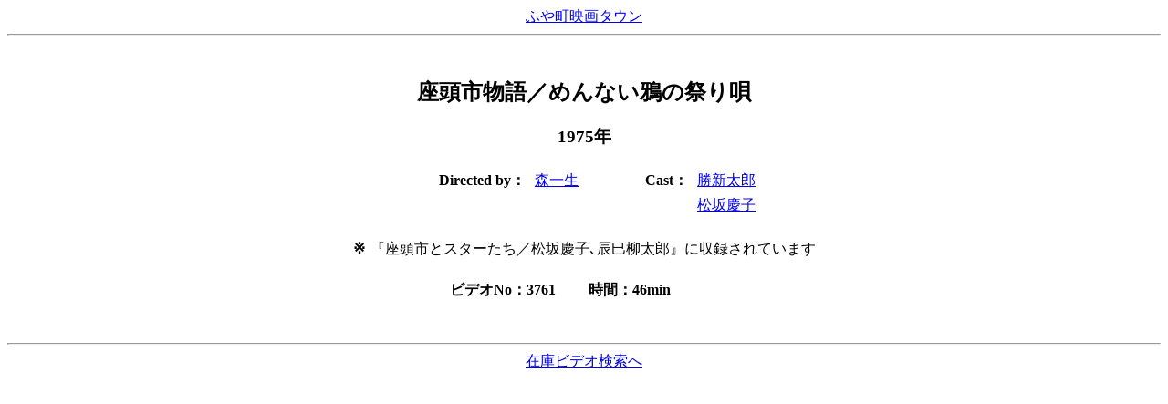

--- FILE ---
content_type: text/html;charset=utf-8
request_url: http://dejan.dyndns.tv/f_eigatown/videosearch/movie.php?movie_id=2529
body_size: 2644
content:
<html>
<head>
<meta http-equiv="Content-Type" content="text/html;charset=utf-8">
<title>ふや町映画タウン</title>
<link rel="stylesheet" type="text/css" href="../inc/common.css">
<script language="JavaScript">
<!--//

var child = null;

function text_required(text,name){
	if(text.value==''){
		alert(name + 'を入力してください。');
		text.focus();
		return false;
	}
	return true;
}

function is_number(text,name,require){
	if(require && text.value==''){
		alert(name + 'を入力してください。');
		text.focus();
		return false;
	}else if(!require && text.value==''){
		return true
	}else{
		if(text.value.match(/^[0-9]+$/)==null){
			alert(name + 'には数字を入力してください。');
			text.focus();
			return false;
		}
	}
	return true;
}

function is_date(text,name,require){
	if(require && text.value==''){
		alert(name + 'を入力してください。');
		text.focus();
		return false;
	}else if(!require && text.value==''){
		return true
	}else{
		date = new Date(text.value);
		if(isNaN(date)){
			alert(name + 'には日付を入力してください。\n（例：2006/02/24）');
			text.focus();
			return false;
		}
	}
	return true;
}
//-->
</script>
</head>
<body>
<div align="center">
<a href="../">ふや町映画タウン</a>
<br/>
<hr/>
<br/>
</div>
<div align="center">

<h2>座頭市物語／めんない鴉の祭り唄</h2>

<h2></h2>


<h3>
1975年 
</h3>

<table border="0">
  <tr>
        <td width="50%" valign="top" align="center">
      
<table border="0">
    <tr>
    <th width="150" align="right">Directed by：&nbsp;</th>
    <td>
      <a href="director.php?director_id=1662">
      森一生</a>
    </td>
  </tr>
  </table>
      
    </td>
            <td width="50%" valign="top" align="center">
      
<table border="0">
    <tr>
    <th width="90" align="right">Cast：&nbsp;</th>
    <td>
      <a href="actor.php?actor_id=273">
      勝新太郎</a>
    </td>
  </tr>
    <tr>
    <th width="90" align="right"></th>
    <td>
      <a href="actor.php?actor_id=988">
      松坂慶子</a>
    </td>
  </tr>
  </table>
      
    </td>
      </tr>
</table>

<br>
<table border="0">
  <tr>
    <th valign="top">※</th>
    <td>
      『座頭市とスターたち／松坂慶子､辰巳柳太郎』に収録されています    </td>
  </tr>
</table>

<h4>
ビデオNo：3761　　
時間：46min　　
　</h4>

</div>
<div align="center">
<br/>
<hr/>
<a href="../videosearch/">在庫ビデオ検索へ</a>
</div>
</body>
</html>
